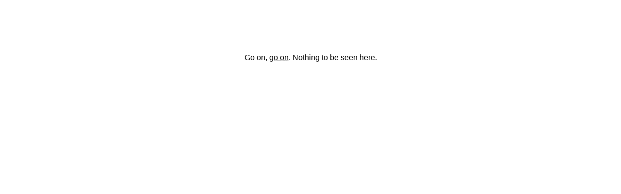

--- FILE ---
content_type: text/html
request_url: https://braintrash.de/
body_size: 48
content:
<HTML>
<HEAD>
	<TITLE>BRAINTRASH.DE</TITLE>
</HEAD>

<BODY BGCOLOR="White"  TEXT="Black" LINK="Black" VLINK="Black" ALINK="Black">

<CENTER>

<p>&nbsp;</P><p>&nbsp;</P><p>&nbsp;</P>

<FONT FACE="Helvetica Neue, Verdana, Arial, Helvetica">
Go on, <A HREF="http://www.avidscreencast.com">go on</A>. Nothing to be seen here.
</FONT>

</CENTER>


</BODY>
</HTML>
